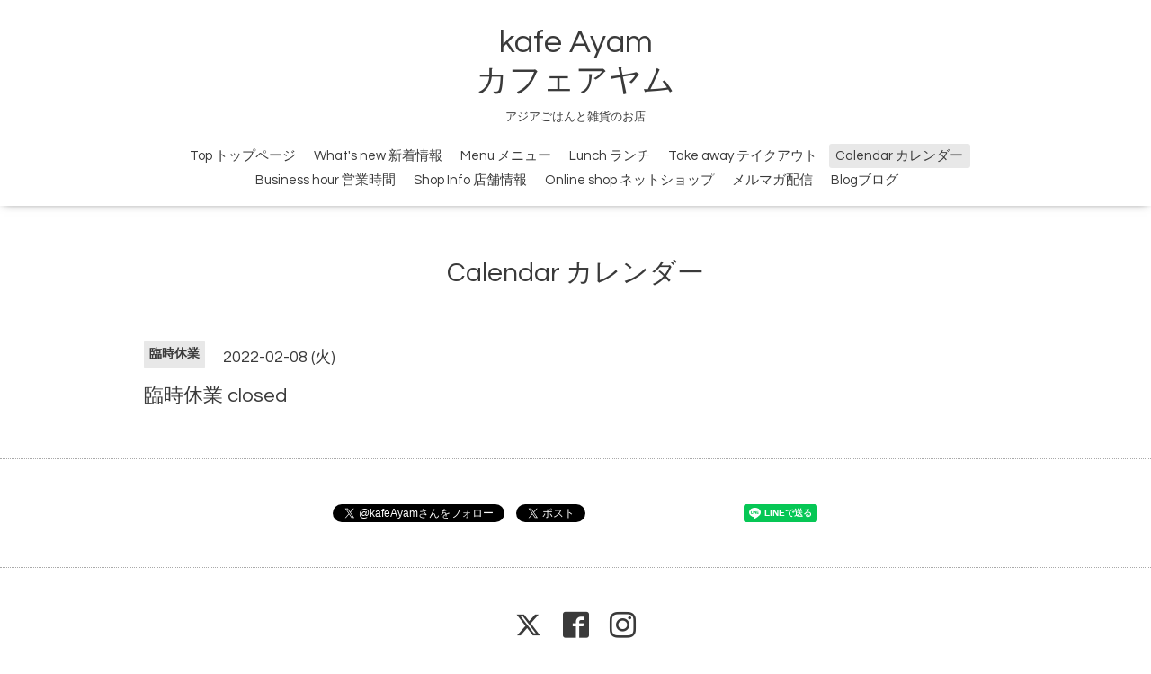

--- FILE ---
content_type: text/html; charset=utf-8
request_url: https://kafeayam.com/calendar/4378777
body_size: 2705
content:
<!DOCTYPE html>

<!--[if IE 9 ]><html lang="ja" class="ie9"><![endif]-->
<!--[if (gt IE 9)|!(IE)]><!--><html lang="ja"><!--<![endif]-->
<head>
  <!-- Oneplate: ver.202001310000 -->
  <meta charset="utf-8" />
  <title>臨時休業 closed - kafe Ayam
カフェアヤム</title>
  <meta name="viewport" content="width=device-width,initial-scale=1.0,minimum-scale=1.0">

  <meta name="description" content="">
  <meta name="keywords" content="アジアごはんと雑貨のお店カフェアヤム">

  <meta property="og:title" content="kafe Ayam
カフェアヤム">
  <meta property="og:image" content="https://cdn.goope.jp/163107/200604195843dv4e.jpg">
  <meta property="og:site_name" content="kafe Ayam
カフェアヤム">
  <link rel="shortcut icon" href="//cdn.goope.jp/163107/200604195148-5ed8d24465820.ico" />
  <link rel="alternate" type="application/rss+xml" title="kafe Ayam
カフェアヤム / RSS" href="/feed.rss">
  <link rel="stylesheet" href="//fonts.googleapis.com/css?family=Questrial">
  <link rel="stylesheet" href="/style.css?661174-1591271325">
  <link rel="stylesheet" href="/css/font-awesome/css/font-awesome.min.css">
  <link rel="stylesheet" href="/assets/slick/slick.css">

  <script src="/assets/jquery/jquery-3.4.1.min.js"></script>
  <script src="/assets/jquery/jquery-migrate-3.1.0.min.js"></script>
  <script src="/js/tooltip.js"></script>
  <script src="/assets/clipsquareimage/jquery.clipsquareimage.js"></script>
</head>
<body id="calendar">

  <div class="totop">
    <i class="button fa fa-angle-up"></i>
  </div>

  <div id="container">

    <!-- #header -->
    <div id="header" class="cd-header">
      <div class="inner">

      <div class="element shop_tel" data-shoptel="052-763-5671">
        <div>
          <i class="fa fa-phone-square"></i>&nbsp;052-763-5671
        </div>
      </div>

      <h1 class="element logo">
        <a class="shop_sitename" href="https://kafeayam.com">kafe Ayam<br />
カフェアヤム</a>
      </h1>

      <div class="element site_description">
        <span>アジアごはんと雑貨のお店</span>
      </div>

      <div class="element navi pc">
        <ul class="navi_list">
          
          <li class="navi_top">
            <a href="/" >Top トップページ</a>
          </li>
          
          <li class="navi_info">
            <a href="/info" >What's new 新着情報</a>
          </li>
          
          <li class="navi_menu">
            <a href="/menu" >Menu メニュー</a>
          </li>
          
          <li class="navi_free free_364176">
            <a href="/free/lunch" >Lunch ランチ</a>
          </li>
          
          <li class="navi_free free_360974">
            <a href="/free/takeout" >Take away テイクアウト</a>
          </li>
          
          <li class="navi_calendar active">
            <a href="/calendar" >Calendar カレンダー</a>
          </li>
          
          <li class="navi_free free_364181">
            <a href="/free/businesshour" >Business hour 営業時間</a>
          </li>
          
          <li class="navi_about">
            <a href="/about" >Shop Info 店舗情報</a>
          </li>
          
          <li class="navi_links links_49870">
            <a href="https://warungcampur.com/" target="_blank">Online shop ネットショップ</a>
          </li>
          
          <li class="navi_free free_385156">
            <a href="/free/mailmagazin" >メルマガ配信</a>
          </li>
          
          <li class="navi_diary">
            <a href="/diary" >Blogブログ</a>
          </li>
          
        </ul>
      </div>
      <!-- /#navi -->

      </div>
      <!-- /.inner -->

      <div class="navi mobile"></div>

      <div id="button_navi">
        <div class="navi_trigger cd-primary-nav-trigger">
          <i class="fa fa-navicon"></i>
        </div>
      </div>

    </div>
    <!-- /#header -->

    <div id="content">

<!-- CONTENT ----------------------------------------------------------------------- -->















<!----------------------------------------------
ページ：カレンダー
---------------------------------------------->
<script src="/js/theme_oneplate/calendar.js?20151028"></script>

<div class="inner">

  <h2 class="page_title">
    <span>Calendar カレンダー</span>
  </h2>

    


    
    <div class="details">
      <div>
        <span class="category">臨時休業</span>&nbsp; <span class="date">2022-02-08 (火)</span>
      </div>

      <h3>臨時休業 closed</h3>

      <div class="body textfield">
        
      </div>

      <div class="image">
        
      </div>

    </div>
    

</div>
<!-- /.inner -->



















<!-- CONTENT ----------------------------------------------------------------------- -->

    </div>
    <!-- /#content -->


    


    <div class="gadgets">
      <div class="inner">
      </div>
    </div>

    <div class="sidebar">
      <div class="inner">

        <div class="block today_area">
          <h3>Schedule</h3>
          <dl>
            <dt class="today_title">
              2026.01.21 Wednesday
            </dt>
            
            <dd class="today_schedule">
              <div class="today_schedule_title">
                <a href="/calendar/3326107"> 定休日 closed</a>
              </div>
            </dd>
            
          </dl>
        </div>

        <div class="block counter_area">
          <h3>Counter</h3>
          <div>Today: <span class="num">136</span></div>
          <div>Yesterday: <span class="num">274</span></div>
          <div>Total: <span class="num">470445</span></div>
        </div>

        <div class="block qr_area">
          <h3>Mobile</h3>
          <img src="//r.goope.jp/qr/kafeayam"width="100" height="100" />
        </div>

      </div>
    </div>

    <div class="social">
      <div class="inner"><div id="social_widgets">
<div id="widget_twitter_follow" class="social_widget">
<div style="text-align:left;padding-bottom:10px;">
<a href="https://twitter.com/kafeAyam" class="twitter-follow-button" data-show-count="false" data-lang="ja">Follow @kafeAyam</a>
<script>!function(d,s,id){var js,fjs=d.getElementsByTagName(s)[0];if(!d.getElementById(id)){js=d.createElement(s);js.id=id;js.src="//platform.twitter.com/widgets.js";fjs.parentNode.insertBefore(js,fjs);}}(document,"script","twitter-wjs");</script>
</div>
</div>
<div id="widget_twitter_tweet" class="social_widget">
<div style="text-align:left;padding-bottom:10px;">
<a href="https://twitter.com/share" class="twitter-share-button" data-url="https://kafeayam.com" data-text="kafe Ayam
カフェアヤム" data-lang="ja">Tweet</a>
<script>!function(d,s,id){var js,fjs=d.getElementsByTagName(s)[0];if(!d.getElementById(id)){js=d.createElement(s);js.id=id;js.src="https://platform.twitter.com/widgets.js";fjs.parentNode.insertBefore(js,fjs);}}(document,"script","twitter-wjs");</script>
</div>
</div>
<div  id="widget_facebook_like" class="social_widget">
<div style="text-align:left;padding-bottom:10px;">
<iframe src="//www.facebook.com/plugins/like.php?href=https%3A%2F%2Fkafeayam.com&amp;width&amp;layout=button_count&amp;action=like&amp;show_faces=false&amp;share=true&amp;height=21&amp;appId=837439917751931" scrolling="no" frameborder="0" style="border:none; overflow:hidden; height:21px;" allowTransparency="true"></iframe>
</div>
</div>
<div id="widget_line_share" class="social_widget">
<div class="line-it-button" data-lang="ja" data-type="share-a" data-ver="3" data-url="https://kafeayam.com" data-color="default" data-size="small" style="display: none;"></div>
<script src="https://www.line-website.com/social-plugins/js/thirdparty/loader.min.js" async="async" defer="defer"></script>
</div>

</div>
</div>
    </div>

    <div id="footer">
        <div class="inner">

          <div class="social_icons">
            
            <a href="https://twitter.com/kafeAyam" target="_blank">
              <span class="icon-twitter"></span>
            </a>
            

            
            <a href="https://www.facebook.com/kafeayam" target="_blank">
              <span class="icon-facebook"></span>
            </a>
            

            
            <a href="https://www.instagram.com/kafeayam/" target="_blank">
              <span class="icon-instagram"></span>
            </a>
            
          </div>

          <div class="shop_name">
            <a href="https://kafeayam.com">kafe Ayam カフェアヤム</a>
          </div>

          

          <div class="copyright">
            &copy;2026 <a href="https://kafeayam.com">kafe Ayam カフェアヤム</a>. All Rights Reserved.
          </div>

          <div>
            <div class="powered">
              Powered by <a class="link_color_02" href="https://goope.jp/">グーペ</a> /
              <a class="link_color_02" href="https://admin.goope.jp/">Admin</a>
            </div>

            <div class="shop_rss">
              <span>/ </span><a href="/feed.rss">RSS</a>
            </div>
          </div>

        </div>
    </div>

  </div>
  <!-- /#container -->

  <script src="/assets/colorbox/jquery.colorbox-1.6.4.min.js"></script>
  <script src="/assets/slick/slick.js"></script>
  <script src="/assets/lineup/jquery-lineup.min.js"></script>
  <script src="/assets/tile/tile.js"></script>
  <script src="/js/theme_oneplate/init.js"></script>
</body>
</html>
